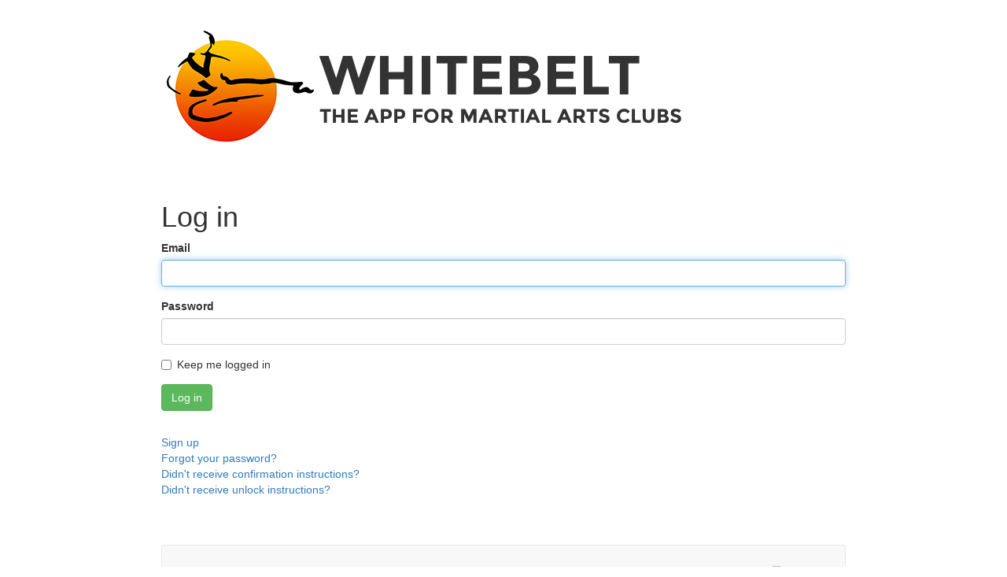

--- FILE ---
content_type: text/html; charset=utf-8
request_url: https://www.whitebelt.co.uk/users/sign_in
body_size: 5082
content:
<!DOCTYPE html>
<html lang="en">
<head>
<meta charset="utf-8">
<meta http-equiv="X-UA-Compatible" content="IE=edge">
<meta name="viewport" content="width=device-width, initial-scale=1, maximum-scale=1, user-scalable=no">

<!-- The above 3 meta tags *must* come first in the head; any other head content must come *after* these tags -->
  <title>White Belt</title>
  <link rel="stylesheet" href="/assets/application-6c6c26eb2567b3a236854c19d839ea9aabe793d1c2638b8838167c481ebc2118.css" media="all" data-turbolinks-track="reload" />
  <!-- Bootstrap 3.4.1 CSS via CDN -->
  <link rel="stylesheet" href="https://maxcdn.bootstrapcdn.com/bootstrap/3.4.1/css/bootstrap.min.css" crossorigin="anonymous">
  <!-- jQuery (required for Bootstrap 3 JS) -->
  <script src="https://code.jquery.com/jquery-3.6.0.min.js" crossorigin="anonymous"></script>
  <!-- Bootstrap 3.4.1 JS via CDN (requires jQuery) -->
  <script src="https://maxcdn.bootstrapcdn.com/bootstrap/3.4.1/js/bootstrap.min.js" crossorigin="anonymous"></script>
  <script src="/assets/application-de7edb409a8ea8022fdbeb3e9711cfee01b2f924255b0370fef570f3ab6624b3.js" data-turbolinks-track="reload"></script>
<script src="https://js.stripe.com/v3/" data-turbolinks-track="reload"></script>
  <meta name="stripe-public-key" content="pk_live_5H3dPGrpc6E1aOTYmJJuxy64" />
  <meta name="csrf-param" content="authenticity_token" />
<meta name="csrf-token" content="Gsi2khpbDGte77UH8Six2DxSfrzUn4z1S7_DJzMyssNVErTxynzcpICuRVI7tx98X5bE7jpJGtt0WDLsTtMBpw" />

    <link rel="apple-touch-icon" type="image/png" href="/assets/icons/apple-touch-icon-76x76-12c278e87cf1c8bbe34eb34b4ff9870e4c91c758498efa8ee73a580e37f2ab57.png" sizes="76x76" />
    <link rel="apple-touch-icon" type="image/png" href="/assets/icons/apple-touch-icon-120x120-9e6362f15d4a121f5c0c79fcb920d2a2ee745d189c9c865a473f33fa89fa5802.png" sizes="120x120" />
    <link rel="apple-touch-icon" type="image/png" href="/assets/icons/apple-touch-icon-152x152-875349cb445c75134980fa3ca1526ab3aabdf5c94f36623c0510f399ee3e1dda.png" sizes="152x152" />
    <link rel="apple-touch-icon" type="image/png" href="/assets/icons/apple-touch-icon-180x180-ff584bc4197ba8dcf8ad0c7d9c333b999b63ddcedcda2ff472647b39f85e101b.png" sizes="180x180" />
  <link rel="icon" type="image/x-icon" href="/assets/icons/favicon-e193c8fd0ae8f191a685462fcb54302d14656e1b5bf3175ea6d8356e3b6d2fd9.ico" />
</head>

<body class="sessions">

<header>

  <div class="container">

  <nav class="navbar navbar-default wb-brand">
    <!-- login / logout nav -->
      <!-- <div class="nav navbar-nav navbar-right pull-right"> -->
    <div class='nav navbar-right pull-right'>
    </div>

    <div class="navbar-header">
    <!-- Brand and toggle get grouped for better mobile display -->
      <div class="homePage logo">
        <div class='brand'>
          <h1>WhiteBelt</a></h1>
          <h2>The app for martial arts clubs</h2>
        </div>
      </div>
    </div>

  </nav>
</div>

</header>

<main role="main">

<div class="container">
  <div id="flash_notice">
  </div>
</div>


<div class="container">



<h1>Log in</h1>

<form class="simple_form new_user" id="new_user" novalidate="novalidate" action="/users/sign_in" accept-charset="UTF-8" method="post"><input type="hidden" name="authenticity_token" value="1oM2dFfTdNtAbiC3-KwBhY5BtSk3fRWfrV492_svgKnhruRQRhtv0oJnSHV7n3EmRe8Bsi1gde2jkGaz3rXwKA" autocomplete="off" />
  <div class="form-inputs">
    <div class="form-group email optional user_email"><label class="control-label email optional" for="user_email">Email</label><input class="form-control string email optional" autofocus="autofocus" type="email" name="user[email]" id="user_email" /></div>
    <div class="form-group password optional user_password"><label class="control-label password optional" for="user_password">Password</label><input class="form-control password optional" type="password" name="user[password]" id="user_password" /></div>
    <div class="form-group boolean optional user_remember_me"><div class="checkbox"><input value="0" autocomplete="off" type="hidden" name="user[remember_me]" /><label class="boolean optional" for="user_remember_me"><input class="boolean optional" type="checkbox" value="1" name="user[remember_me]" id="user_remember_me" />Keep me logged in</label></div></div>
  </div>

  <div class="form-actions">
    <input type="submit" name="commit" value="Log in" class="btn btn-default btn btn-success" data-disable-with="Log in" />
  </div>
</form>
<p>&nbsp;</p>
<p>

  <a href="https://www.whitebelt.co.uk/users/sign_up">Sign up</a><br />

  <a href="/users/password/new">Forgot your password?</a><br />

  <a href="/users/confirmation/new">Didn&#39;t receive confirmation instructions?</a><br />

  <a href="/users/unlock/new">Didn&#39;t receive unlock instructions?</a><br />

</p>



</div>

</main>

<div class="container wb-footer">
  <footer>
  <div class="navbar navbar-default well-sm">

      <div class='pull-left'>
      <p class="navbar-text">
        Terms of use /
        <a href="https://www.whitebelt.co.uk/about-us">about us</a> /
        privacy
      <br><br>
        Tell us what you think or get support at <a href="mailto:hello@whitebelt.co.uk">hello@whitebelt.co.uk</a><br><br>
      &copy; Copyright 2018-2026, Kingsley &amp; Garrett Ltd<br>
      <a href="https://www.whitebelt.co.uk/">www.whitebelt.co.uk</a>
      </p>
    </div>
      <img class="pull-right hidden-xs" src="/assets/comodo_secure_seal_100x85_transp-a6d7a80f1b7b2cf6fc6b07527361a11ee6b4d443372143237d3034a6e4f5ec87.png" />
  </div>
  </footer>
</div>



</body>
</html>
